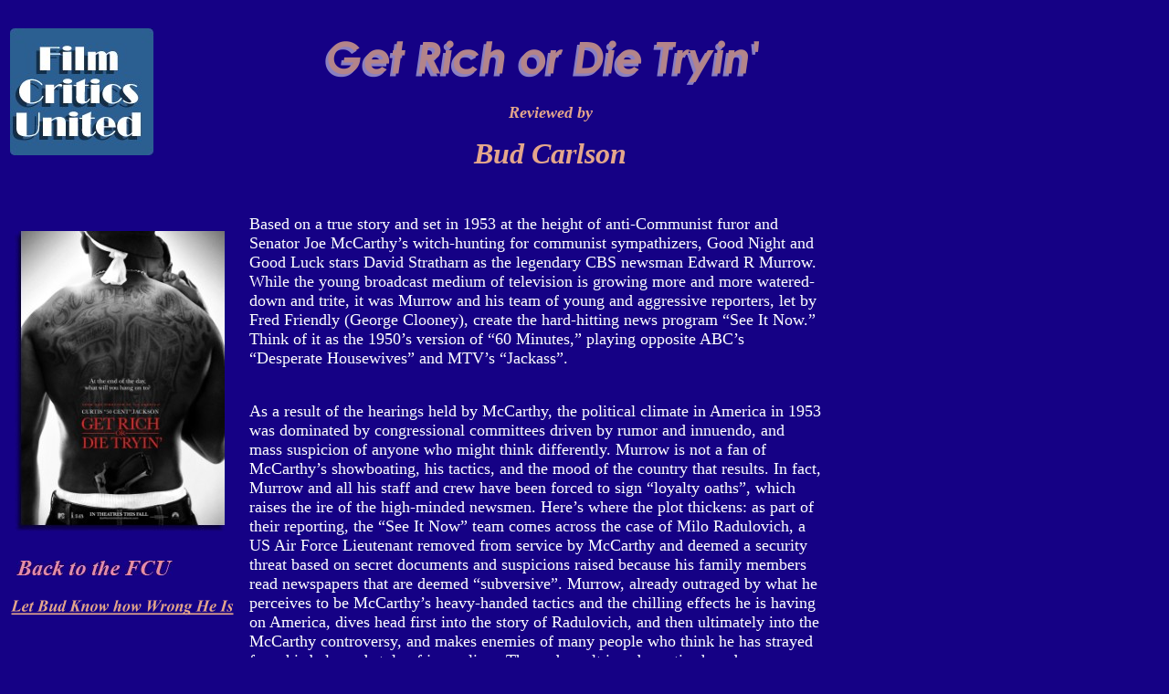

--- FILE ---
content_type: text/html
request_url: http://filmcriticsunited.com/getrich.html
body_size: 13349
content:
<!DOCTYPE html PUBLIC "-//W3C//DTD HTML 4.01 Transitional//EN">
<HTML>
	<HEAD>
		<TITLE>Get Rich or Die Tryin'</TITLE>
		<META CONTENT="text/html; charset=iso-8859-1" HTTP-EQUIV="Content-Type">
		<META NAME="Generator" CONTENT="PhotoImpact">
		<META NAME="Author" CONTENT="Film Critics United">
		<META NAME="PhotoImpact Document" CONTENT="E:\FCU\New Folder\getrich.ufo">
	</HEAD>
	<BODY BGCOLOR="#150185" TOPMARGIN="0" LEFTMARGIN="0" MARGINWIDTH="0" MARGINHEIGHT="0">
	<TABLE BORDER="0" CELLPADDING="0" CELLSPACING="0">
		<TR>
			<TD COLSPAN="16"><IMG SRC="images/space.gif" WIDTH="936" BORDER="0" HEIGHT="31"></TD>
		</TR>
		<TR>
			<TD ROWSPAN="4"><IMG SRC="images/space.gif" WIDTH="11" BORDER="0" HEIGHT="139"></TD>
			<TD COLSPAN="4" ROWSPAN="4"><IMG SRC="images/getrich_3.jpg" WIDTH="157" BORDER="0" HEIGHT="139" USEMAP="#Map1"></TD>
			<TD COLSPAN="11"><IMG SRC="images/space.gif" WIDTH="768" BORDER="0" HEIGHT="13"></TD>
		</TR>
		<TR>
			<TD COLSPAN="5"><IMG SRC="images/space.gif" WIDTH="188" BORDER="0" HEIGHT="49"></TD>
			<TD COLSPAN="3"><IMG SRC="images/getrich_6.gif" WIDTH="476" BORDER="0" HEIGHT="49"></TD>
			<TD COLSPAN="3"><IMG SRC="images/space.gif" WIDTH="104" BORDER="0" HEIGHT="49"></TD>
		</TR>
		<TR>
			<TD COLSPAN="11"><IMG SRC="images/space.gif" WIDTH="768" BORDER="0" HEIGHT="20"></TD>
		</TR>
		<TR>
			<TD COLSPAN="6"><IMG SRC="images/space.gif" WIDTH="274" BORDER="0" HEIGHT="57"></TD>
			<TD WIDTH="321" HEIGHT="77" VALIGN="top" ROWSPAN="2"><FONT face="Times New Roman"><P align=center DESIGNTIMESP="7984"><FONT color=#e4a68b size=4><STRONG><EM>Reviewed by</EM></STRONG></FONT></P><P align=center><FONT color=#e4a68b size=6><STRONG><EM>Bud Carlson</EM></STRONG></FONT></P></FONT></TD>
			<TD COLSPAN="4" ROWSPAN="2"><IMG SRC="images/space.gif" WIDTH="173" BORDER="0" HEIGHT="77"></TD>
		</TR>
		<TR>
			<TD COLSPAN="11"><IMG SRC="images/space.gif" WIDTH="442" BORDER="0" HEIGHT="20"></TD>
		</TR>
		<TR>
			<TD COLSPAN="16"><IMG SRC="images/space.gif" WIDTH="936" BORDER="0" HEIGHT="45"></TD>
		</TR>
		<TR>
			<TD COLSPAN="9"><IMG SRC="images/space.gif" WIDTH="273" BORDER="0" HEIGHT="4"></TD>
			<TD WIDTH="626" HEIGHT="479" VALIGN="top" COLSPAN="5" ROWSPAN="7"><P class=MsoBodyText style="MARGIN: 0in 0in 0pt"><FONT size=4><FONT color=#ffffff>Based on a true story and set in 1953 at the height of anti-Communist furor and Senator Joe McCarthy&#x2019;s witch-hunting for communist sympathizers, Good Night and Good Luck stars David Stratharn as the legendary CBS newsman Edward R Murrow. While the young broadcast medium of television is growing more and more watered-down and trite, it was Murrow and his team of young and aggressive reporters, let by Fred Friendly (George Clooney), create the hard-hitting news program &#x201C;See It Now.&#x201D; Think of it as the 1950&#x2019;s version of &#x201C;60 Minutes,&#x201D; playing opposite ABC&#x2019;s &#x201C;Desperate Housewives&#x201D; and MTV&#x2019;s &#x201C;Jackass&#x201D;.<SPAN style="mso-spacerun: yes">&nbsp; </SPAN></FONT></FONT></P><P class=MsoNormal style="MARGIN: 0in 0in 0pt"><SPAN style="FONT-SIZE: 12pt; mso-bidi-font-size: 10.0pt"><FONT size=4><FONT color=#ffffff>&nbsp;<?xml:namespace prefix = o ns = "urn:schemas-microsoft-com:office:office" /><o:p></o:p></FONT></FONT></SPAN></P><P><SPAN style="FONT-SIZE: 12pt; FONT-FAMILY: 'Times New Roman'; mso-bidi-font-size: 10.0pt; mso-fareast-font-family: 'Times New Roman'; mso-ansi-language: EN-US; mso-fareast-language: EN-US; mso-bidi-language: AR-SA"><FONT color=#ffffff size=4>As a result of the hearings held by McCarthy, the political climate in America in 1953 was dominated by congressional committees driven by rumor and innuendo, and mass suspicion of anyone who might think differently. Murrow is not a fan of McCarthy&#x2019;s showboating, his tactics, and the mood of the country that results. In fact, Murrow and all his staff and crew have been forced to sign &#x201C;loyalty oaths&#x201D;, which raises the ire of the high-minded newsmen. Here&#x2019;s where the plot thickens: as part of their reporting, the &#x201C;See It Now&#x201D; team comes across the case of Milo Radulovich, a US Air Force Lieutenant removed from service by McCarthy and deemed a security threat based on secret documents and suspicions raised because his family members read newspapers that are deemed &#x201C;subversive&#x201D;. Murrow, already outraged by what he perceives to be McCarthy&#x2019;s heavy-handed tactics and the chilling effects he is having on America, dives head first into the story of Radulovich, and then ultimately into the McCarthy controversy, and makes enemies of many people who think he has strayed from his balanced style of journalism. The end result is a dramatic showdown between Murrow</FONT></SPAN></P></TD>
			<TD COLSPAN="2" ROWSPAN="7"><IMG SRC="images/space.gif" WIDTH="37" BORDER="0" HEIGHT="479"></TD>
		</TR>
		<TR>
			<TD COLSPAN="3"><IMG SRC="images/space.gif" WIDTH="16" BORDER="0" HEIGHT="329"></TD>
			<TD COLSPAN="4"><IMG SRC="images/getrich_18.jpg" WIDTH="230" BORDER="0" HEIGHT="329"></TD>
			<TD COLSPAN="2"><IMG SRC="images/space.gif" WIDTH="27" BORDER="0" HEIGHT="329"></TD>
		</TR>
		<TR>
			<TD COLSPAN="9"><IMG SRC="images/space.gif" WIDTH="273" BORDER="0" HEIGHT="16"></TD>
		</TR>
		<TR>
			<TD COLSPAN="4"><IMG SRC="images/space.gif" WIDTH="18" BORDER="0" HEIGHT="16"></TD>
			<TD COLSPAN="2"><IMG SRC="images/getrich_22.jpg" WIDTH="171" BORDER="0" HEIGHT="16" USEMAP="#Map2"></TD>
			<TD COLSPAN="3"><IMG SRC="images/space.gif" WIDTH="84" BORDER="0" HEIGHT="16"></TD>
		</TR>
		<TR>
			<TD COLSPAN="9"><IMG SRC="images/space.gif" WIDTH="273" BORDER="0" HEIGHT="24"></TD>
		</TR>
		<TR>
			<TD><IMG SRC="images/space.gif" WIDTH="11" BORDER="0" HEIGHT="17"></TD>
			<TD COLSPAN="7"><IMG SRC="images/getrich_26.gif" WIDTH="245" BORDER="0" HEIGHT="17" USEMAP="#Map3"></TD>
			<TD><IMG SRC="images/space.gif" WIDTH="17" BORDER="0" HEIGHT="17"></TD>
		</TR>
		<TR>
			<TD COLSPAN="9"><IMG SRC="images/space.gif" WIDTH="273" BORDER="0" HEIGHT="73"></TD>
		</TR>
		<TR>
			<TD COLSPAN="16"><IMG SRC="images/space.gif" WIDTH="936" BORDER="0" HEIGHT="2"></TD>
		</TR>
		<TR>
			<TD COLSPAN="2"><IMG SRC="images/space.gif" WIDTH="14" BORDER="0" HEIGHT="719"></TD>
			<TD WIDTH="899" HEIGHT="719" VALIGN="top" COLSPAN="13"><P class=MsoNormal style="MARGIN: 0in 0in 0pt"><SPAN style="FONT-SIZE: 12pt; mso-bidi-font-size: 10.0pt"><FONT size=4><FONT color=#ffffff>and McCarthy, which could result in the destruction of many people&#x2019;s careers and personal lives, including Murrow himself. <?xml:namespace prefix = o ns = "urn:schemas-microsoft-com:office:office" /><o:p></o:p></FONT></FONT></SPAN></P><P class=MsoNormal style="MARGIN: 0in 0in 0pt"><SPAN style="FONT-SIZE: 12pt; mso-bidi-font-size: 10.0pt"><FONT size=4><FONT color=#ffffff>&nbsp;<o:p></o:p></FONT></FONT></SPAN></P><P class=MsoNormal style="MARGIN: 0in 0in 0pt"><SPAN style="FONT-SIZE: 12pt; mso-bidi-font-size: 10.0pt"><FONT size=4><FONT color=#ffffff>I have to be honest, I never found this period to be a compelling time in American History. We learned about it in great detail (including having to write a long paper about it) back in high school, and I just never really got into it. Same in a college course I took called The History of American Business (which had a whole chapter in the text about it), I just couldn&#x2019;t see why it was such a big deal. What was everyone so excited about? <o:p></o:p></FONT></FONT></SPAN></P><P class=MsoNormal style="MARGIN: 0in 0in 0pt"><SPAN style="FONT-SIZE: 12pt; mso-bidi-font-size: 10.0pt"><FONT size=4><FONT color=#ffffff>&nbsp;<o:p></o:p></FONT></FONT></SPAN></P><P class=MsoNormal style="MARGIN: 0in 0in 0pt"><SPAN style="FONT-SIZE: 12pt; mso-bidi-font-size: 10.0pt"><FONT size=4><FONT color=#ffffff>But I was transfixed watching this movie. What had been sort of a dull and lifeless story to me, sprang to life in living black-and-white (it was 1953, after all). Stratharn is an amazing Murrow, calm and under control at all times no matter the shit-storm around him, just as Murrow was. He depicts Murrow as a man of intensity and intelligence, and his voice has just the right tone and timber to deliver Murrow&#x2019;s words. I also loved how, for McCarthy, they used file footage of the man himself, and didn&#x2019;t try to find an actor to play his character (would have been nearly impossible, I would think). Watching the movie, you could just feel the tension that the characters were feeling, all the way throughout it. The film was precisely made, with a sense of history and a sense of style, capturing a very important time in American history, and a turning point in journalism in this country.<SPAN style="mso-spacerun: yes">&nbsp; </SPAN><o:p></o:p></FONT></FONT></SPAN></P><P class=MsoNormal style="MARGIN: 0in 0in 0pt"><SPAN style="FONT-SIZE: 12pt; mso-bidi-font-size: 10.0pt"><FONT size=4><FONT color=#ffffff>&nbsp;<o:p></o:p></FONT></FONT></SPAN></P><P class=MsoNormal style="MARGIN: 0in 0in 0pt"><SPAN style="FONT-SIZE: 12pt; mso-bidi-font-size: 10.0pt"><FONT size=4><FONT color=#ffffff>The primary action in the movie is decision-making. Basically, we are watching a bunch of guys in a room talking a lot, and then one of them, Murrow, writes it down and goes in front of the camera. But the movie isn&#x2019;t boring at all. The movie finds ways to tell us about the varied personalities of these men, so they come off as real people instead of symbols. This is not a dead or dull history, but a drama about important men, men of substance and ideology, as it might have looked and felt. There was a lot on the line, and the movie was very subtle in pointing that out. <o:p></o:p></FONT></FONT></SPAN></P><P class=MsoNormal style="MARGIN: 0in 0in 0pt"><SPAN style="FONT-SIZE: 12pt; mso-bidi-font-size: 10.0pt"><FONT size=4><FONT color=#ffffff>&nbsp;<o:p></o:p></FONT></FONT></SPAN></P><P class=MsoNormal style="MARGIN: 0in 0in 0pt"><SPAN style="FONT-SIZE: 12pt; mso-bidi-font-size: 10.0pt"><FONT size=4><FONT color=#ffffff>Tip of the cap to George Clooney for making this movie (he directed and co-wrote it, and is understood to have been the driving force behind getting it made). He clearly has strong feelings for this topic , partly because his father was a news anchor. The film&#x2019;s ideology is very clear, and is consistent with Clooney&#x2019;s liberal political views (which he isn&#x2019;t shy about sharing).<SPAN style="mso-spacerun: yes">&nbsp; </SPAN><o:p></o:p></FONT></FONT></SPAN></P><P class=MsoNormal style="MARGIN: 0in 0in 0pt"><SPAN style="FONT-SIZE: 12pt; mso-bidi-font-size: 10.0pt"><FONT size=4><FONT color=#ffffff>&nbsp;<o:p></o:p></FONT></FONT></SPAN></P><P class=MsoNormal style="MARGIN: 0in 0in 0pt"><SPAN style="FONT-SIZE: 12pt; mso-bidi-font-size: 10.0pt"><FONT color=#ffffff size=4>This is the most compelling movie I have seen in quite a while.</FONT></SPAN></P><P><FONT color=#ffffff size=4></FONT>&nbsp;</P></TD>
			<TD><IMG SRC="images/space.gif" WIDTH="23" BORDER="0" HEIGHT="719"></TD>
		</TR>
		<TR>
			<TD COLSPAN="16"><IMG SRC="images/space.gif" WIDTH="936" BORDER="0" HEIGHT="77"></TD>
		</TR>
		<TR>
		<TD><IMG SRC="images/space.gif" WIDTH="11" BORDER="0" HEIGHT="1"></TD>
		<TD><IMG SRC="images/space.gif" WIDTH="3" BORDER="0" HEIGHT="1"></TD>
		<TD><IMG SRC="images/space.gif" WIDTH="2" BORDER="0" HEIGHT="1"></TD>
		<TD><IMG SRC="images/space.gif" WIDTH="2" BORDER="0" HEIGHT="1"></TD>
		<TD><IMG SRC="images/space.gif" WIDTH="150" BORDER="0" HEIGHT="1"></TD>
		<TD><IMG SRC="images/space.gif" WIDTH="21" BORDER="0" HEIGHT="1"></TD>
		<TD><IMG SRC="images/space.gif" WIDTH="57" BORDER="0" HEIGHT="1"></TD>
		<TD><IMG SRC="images/space.gif" WIDTH="10" BORDER="0" HEIGHT="1"></TD>
		<TD><IMG SRC="images/space.gif" WIDTH="17" BORDER="0" HEIGHT="1"></TD>
		<TD><IMG SRC="images/space.gif" WIDTH="83" BORDER="0" HEIGHT="1"></TD>
		<TD><IMG SRC="images/space.gif" WIDTH="86" BORDER="0" HEIGHT="1"></TD>
		<TD><IMG SRC="images/space.gif" WIDTH="321" BORDER="0" HEIGHT="1"></TD>
		<TD><IMG SRC="images/space.gif" WIDTH="69" BORDER="0" HEIGHT="1"></TD>
		<TD><IMG SRC="images/space.gif" WIDTH="67" BORDER="0" HEIGHT="1"></TD>
		<TD><IMG SRC="images/space.gif" WIDTH="14" BORDER="0" HEIGHT="1"></TD>
		<TD><IMG SRC="images/space.gif" WIDTH="23" BORDER="0" HEIGHT="1"></TD>
	</TR>
	</TABLE>
	<MAP NAME="Map1">
		<AREA HREF="index.html" SHAPE="rect" COORDS="3,19,143,123"></AREA>
		<AREA HREF="index.html" SHAPE="rect" COORDS="0,0,157,139"></AREA>
	</MAP>
	<MAP NAME="Map2">
		<AREA HREF="index.html" SHAPE="rect" COORDS="0,0,171,16"></AREA>
	</MAP>
	<MAP NAME="Map3">
	<AREA HREF="mailto:bud@filmcriticsunited.com" SHAPE="rect" COORDS="0,0,245,17"></AREA>
</MAP>
</BODY>
</HTML>

<a title="Real Time Web Analytics" href="http://clicky.com/100668260"><img alt="Real Time Web Analytics" src="//static.getclicky.com/media/links/badge.gif" border="0" /></a>
<script src="//static.getclicky.com/js" type="text/javascript"></script>
<script type="text/javascript">try{ clicky.init(100668260); }catch(e){}</script>
<noscript><p><img alt="Clicky" width="1" height="1" src="//in.getclicky.com/100668260ns.gif" /></p></noscript>
